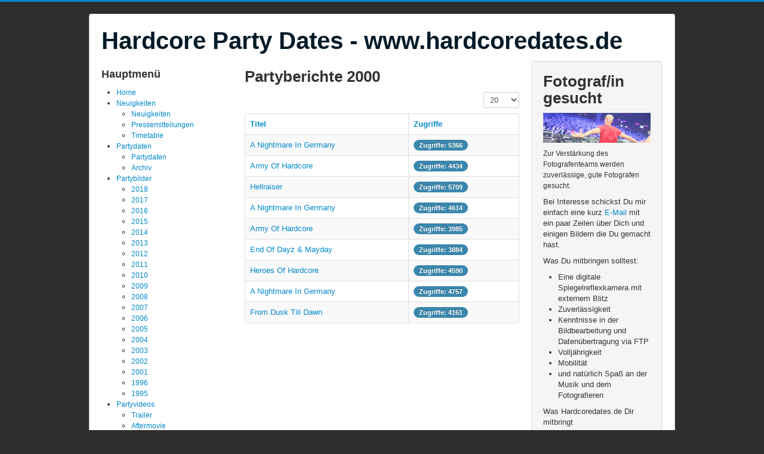

--- FILE ---
content_type: text/html; charset=utf-8
request_url: http://hardcoredates.de/index.php/partyberichte/partyberichte-2000
body_size: 5462
content:
<!DOCTYPE html>
<html lang="de-de" dir="ltr">
<head>
	<meta name="viewport" content="width=device-width, initial-scale=1.0" />
	<meta charset="utf-8" />
	<base href="http://hardcoredates.de/index.php/partyberichte/partyberichte-2000" />
	<meta name="generator" content="Joomla! - Open Source Content Management" />
	<title>Partyberichte 2000</title>
	<link href="/index.php/partyberichte/partyberichte-2000?format=feed&amp;type=rss" rel="alternate" type="application/rss+xml" title="RSS 2.0" />
	<link href="/index.php/partyberichte/partyberichte-2000?format=feed&amp;type=atom" rel="alternate" type="application/atom+xml" title="Atom 1.0" />
	<link href="/templates/protostar/favicon.ico" rel="shortcut icon" type="image/vnd.microsoft.icon" />
	<link href="http://hardcoredates.de/index.php/component/search/?Itemid=151&amp;format=opensearch" rel="search" title="Suchen Hardcore Party Dates - www.hardcoredates.de" type="application/opensearchdescription+xml" />
	<link href="/templates/protostar/css/template.css?f48f992a125c0cd7102abfcfe7d50c62" rel="stylesheet" />
	<link href="/modules/mod_ariextmenu/mod_ariextmenu/js/css/menu.min.css" rel="stylesheet" />
	<link href="/modules/mod_ariextmenu/mod_ariextmenu/js/css/menu.fix.css" rel="stylesheet" />
	<style>

.hide { display: none; }
.table-noheader { border-collapse: collapse; }
.table-noheader thead { display: none; }

	body.site {
		border-top: 3px solid #0088cc;
		background-color: #2e2e2e;
	}
	a {
		color: #0088cc;
	}
	.nav-list > .active > a,
	.nav-list > .active > a:hover,
	.dropdown-menu li > a:hover,
	.dropdown-menu .active > a,
	.dropdown-menu .active > a:hover,
	.nav-pills > .active > a,
	.nav-pills > .active > a:hover,
	.btn-primary {
		background: #0088cc;
	}UL#ariext109 LI A{font-size:12px;font-weight:normal;text-transform:none;text-align:left;}UL#ariext108 LI A{font-size:12px;font-weight:normal;text-transform:none;text-align:left;}div.mod_search135 input[type="search"]{ width:auto; }
	</style>
	<script type="application/json" class="joomla-script-options new">{"csrf.token":"a6200fe27e4e2cf1ad0b1e0b8798280b","system.paths":{"root":"","base":""}}</script>
	<script src="/media/jui/js/jquery.min.js?f48f992a125c0cd7102abfcfe7d50c62"></script>
	<script src="/media/jui/js/jquery-noconflict.js?f48f992a125c0cd7102abfcfe7d50c62"></script>
	<script src="/media/jui/js/jquery-migrate.min.js?f48f992a125c0cd7102abfcfe7d50c62"></script>
	<script src="/media/system/js/caption.js?f48f992a125c0cd7102abfcfe7d50c62"></script>
	<script src="/media/system/js/core.js?f48f992a125c0cd7102abfcfe7d50c62"></script>
	<script src="/media/jui/js/bootstrap.min.js?f48f992a125c0cd7102abfcfe7d50c62"></script>
	<script src="/templates/protostar/js/template.js?f48f992a125c0cd7102abfcfe7d50c62"></script>
	<!--[if lt IE 9]><script src="/media/jui/js/html5.js?f48f992a125c0cd7102abfcfe7d50c62"></script><![endif]-->
	<script src="/modules/mod_ariextmenu/mod_ariextmenu/js/ext-core.js"></script>
	<script src="/modules/mod_ariextmenu/mod_ariextmenu/js/menu.min.js"></script>
	<!--[if lt IE 9]><script src="/media/system/js/html5fallback.js?f48f992a125c0cd7102abfcfe7d50c62"></script><![endif]-->
	<script>
jQuery(window).on('load',  function() {
				new JCaption('img.caption');
			});jQuery(function($){ initPopovers(); $("body").on("subform-row-add", initPopovers); function initPopovers (event, container) { $(container || document).find(".hasPopover").popover({"html": true,"trigger": "hover focus","container": "body"});} });;(function() { var _menuInit = function() { new Ext.ux.Menu("ariext109", {"transitionDuration":0.2}); Ext.get("ariext109").select(".ux-menu-sub").removeClass("ux-menu-init-hidden"); }; if (!Ext.isIE || typeof(MooTools) == "undefined" || typeof(MooTools.More) == "undefined") Ext.onReady(_menuInit); else window.addEvent("domready", _menuInit); })();;(function() { var _menuInit = function() { new Ext.ux.Menu("ariext108", {"direction":"vertical","transitionDuration":0.2}); Ext.get("ariext108").select(".ux-menu-sub").removeClass("ux-menu-init-hidden"); }; if (!Ext.isIE || typeof(MooTools) == "undefined" || typeof(MooTools.More) == "undefined") Ext.onReady(_menuInit); else window.addEvent("domready", _menuInit); })();
	</script>
	<!--[if IE]><link rel="stylesheet" type="text/css" href="/modules/mod_ariextmenu/mod_ariextmenu/js/css/menu.ie.min.css" /><![endif]-->
	<!--[if lt IE 8]><script type="text/javascript" src="/modules/mod_ariextmenu/mod_ariextmenu/js/fix.js"></script><![endif]-->

</head>
<body class="site com_content view-category no-layout no-task itemid-151">
	<!-- Body -->
	<div class="body" id="top">
		<div class="container">
			<!-- Header -->
			<header class="header" role="banner">
				<div class="header-inner clearfix">
					<a class="brand pull-left" href="/">
						<span class="site-title" title="Hardcore Party Dates - www.hardcoredates.de">Hardcore Party Dates - www.hardcoredates.de</span>											</a>
					<div class="header-search pull-right">
						
					</div>
				</div>
			</header>
						
			<div class="row-fluid">
									<!-- Begin Sidebar -->
					<div id="sidebar" class="span3">
						<div class="sidebar-nav">
									<div class="moduletable">
							<h3>Hauptmenü</h3>
						
<div id="ariext108_container" class="ux-menu-container ux-menu-clearfix">

	<ul id="ariext108" class="ux-menu ux-menu-vertical">
					<li class="ux-menu-item-main ux-menu-item-level-0 ux-menu-item333 ux-menu-item-parent-pos0">
				<a href="/" class=" ux-menu-link-level-0 ux-menu-link-first" title="">
					Home									</a>
						</li>
					<li class="ux-menu-item-main ux-menu-item-level-0 ux-menu-item-parent ux-menu-item106 ux-menu-item-parent-pos1">
				<a href="/index.php/neuigkeiten" class=" ux-menu-link-level-0 ux-menu-link-parent" title="">
					Neuigkeiten										<span class="ux-menu-arrow"></span>
									</a>
			
	<ul class="ux-menu-sub ux-menu-init-hidden">
					<li class=" ux-menu-item-level-1 ux-menu-item166">
				<a href="/index.php/neuigkeiten/neuigkeiten-1" class=" ux-menu-link-level-1" title="">
					Neuigkeiten									</a>
						</li>
					<li class=" ux-menu-item-level-1 ux-menu-item165">
				<a href="/index.php/neuigkeiten/pressemitteilungen" class=" ux-menu-link-level-1" title="">
					Pressemitteilungen									</a>
						</li>
					<li class=" ux-menu-item-level-1 ux-menu-item164">
				<a href="/index.php/neuigkeiten/timetable" class=" ux-menu-link-level-1" title="">
					Timetable									</a>
						</li>
			</ul>
			</li>
					<li class="ux-menu-item-main ux-menu-item-level-0 ux-menu-item-parent ux-menu-item313 ux-menu-item-parent-pos2">
				<a href="/index.php/partydaten2" class=" ux-menu-link-level-0 ux-menu-link-parent" title="">
					Partydaten										<span class="ux-menu-arrow"></span>
									</a>
			
	<ul class="ux-menu-sub ux-menu-init-hidden">
					<li class=" ux-menu-item-level-1 ux-menu-item315">
				<a href="/index.php/partydaten2/partydaten3" class=" ux-menu-link-level-1" title="">
					Partydaten									</a>
						</li>
					<li class=" ux-menu-item-level-1 ux-menu-item317">
				<a href="http://www.hardcoredates.de/index.php/partydaten2/eventslist?task=archive" class=" ux-menu-link-level-1" title="">
					Archiv									</a>
						</li>
			</ul>
			</li>
					<li class="ux-menu-item-main ux-menu-item-level-0 ux-menu-item-parent ux-menu-item292 ux-menu-item-parent-pos3">
				<a href="/index.php/partybilder2" class=" ux-menu-link-level-0 ux-menu-link-parent" title="">
					Partybilder										<span class="ux-menu-arrow"></span>
									</a>
			
	<ul class="ux-menu-sub ux-menu-init-hidden">
					<li class=" ux-menu-item-level-1 ux-menu-item374">
				<a href="/index.php/partybilder2/2018" class=" ux-menu-link-level-1" title="">
					2018									</a>
						</li>
					<li class=" ux-menu-item-level-1 ux-menu-item369">
				<a href="/index.php/partybilder2/2017" class=" ux-menu-link-level-1" title="">
					2017									</a>
						</li>
					<li class=" ux-menu-item-level-1 ux-menu-item334">
				<a href="/index.php/partybilder2/2016" class=" ux-menu-link-level-1" title="">
					2016									</a>
						</li>
					<li class=" ux-menu-item-level-1 ux-menu-item304">
				<a href="/index.php/partybilder2/2015" class=" ux-menu-link-level-1" title="">
					2015									</a>
						</li>
					<li class=" ux-menu-item-level-1 ux-menu-item297">
				<a href="/index.php/partybilder2/2014" class=" ux-menu-link-level-1" title="">
					2014									</a>
						</li>
					<li class=" ux-menu-item-level-1 ux-menu-item298">
				<a href="/index.php/partybilder2/2013" class=" ux-menu-link-level-1" title="">
					2013									</a>
						</li>
					<li class=" ux-menu-item-level-1 ux-menu-item318">
				<a href="/index.php/partybilder2/2012-neu" class=" ux-menu-link-level-1" title="">
					2012									</a>
						</li>
					<li class=" ux-menu-item-level-1 ux-menu-item299">
				<a href="/index.php/partybilder2/2011" class=" ux-menu-link-level-1" title="">
					2011									</a>
						</li>
					<li class=" ux-menu-item-level-1 ux-menu-item300">
				<a href="/index.php/partybilder2/2010" class=" ux-menu-link-level-1" title="">
					2010									</a>
						</li>
					<li class=" ux-menu-item-level-1 ux-menu-item389">
				<a href="/index.php/partybilder2/2009-neu" class=" ux-menu-link-level-1" title="">
					2009									</a>
						</li>
					<li class=" ux-menu-item-level-1 ux-menu-item320">
				<a href="/index.php/partybilder2/2008" class=" ux-menu-link-level-1" title="">
					2008									</a>
						</li>
					<li class=" ux-menu-item-level-1 ux-menu-item321">
				<a href="/index.php/partybilder2/2007" class=" ux-menu-link-level-1" title="">
					2007									</a>
						</li>
					<li class=" ux-menu-item-level-1 ux-menu-item336">
				<a href="/index.php/partybilder2/2006-2" class=" ux-menu-link-level-1" title="">
					2006									</a>
						</li>
					<li class=" ux-menu-item-level-1 ux-menu-item323">
				<a href="/index.php/partybilder2/2005" class=" ux-menu-link-level-1" title="">
					2005									</a>
						</li>
					<li class=" ux-menu-item-level-1 ux-menu-item335">
				<a href="/index.php/partybilder2/2004-2" class=" ux-menu-link-level-1" title="">
					2004									</a>
						</li>
					<li class=" ux-menu-item-level-1 ux-menu-item301">
				<a href="/index.php/partybilder2/2003" class=" ux-menu-link-level-1" title="">
					2003									</a>
						</li>
					<li class=" ux-menu-item-level-1 ux-menu-item302">
				<a href="/index.php/partybilder2/2002" class=" ux-menu-link-level-1" title="">
					2002									</a>
						</li>
					<li class=" ux-menu-item-level-1 ux-menu-item303">
				<a href="/index.php/partybilder2/2001" class=" ux-menu-link-level-1" title="">
					2001									</a>
						</li>
					<li class=" ux-menu-item-level-1 ux-menu-item397">
				<a href="/index.php/partybilder2/1996" class=" ux-menu-link-level-1" title="">
					1996									</a>
						</li>
					<li class=" ux-menu-item-level-1 ux-menu-item396">
				<a href="/index.php/partybilder2/1995" class=" ux-menu-link-level-1" title="">
					1995									</a>
						</li>
			</ul>
			</li>
					<li class="ux-menu-item-main ux-menu-item-level-0 ux-menu-item-parent ux-menu-item104 ux-menu-item-parent-pos4">
				<a href="/index.php/partyvideos" class=" ux-menu-link-level-0 ux-menu-link-parent" title="">
					Partyvideos										<span class="ux-menu-arrow"></span>
									</a>
			
	<ul class="ux-menu-sub ux-menu-init-hidden">
					<li class=" ux-menu-item-level-1 ux-menu-item195">
				<a href="/index.php/partyvideos/party-trailer" class=" ux-menu-link-level-1" title="">
					Trailer									</a>
						</li>
					<li class=" ux-menu-item-level-1 ux-menu-item199">
				<a href="/index.php/partyvideos/aftermovies" class=" ux-menu-link-level-1" title="">
					Aftermovie									</a>
						</li>
					<li class=" ux-menu-item-level-1 ux-menu-item198">
				<a href="/index.php/partyvideos/funvideos" class=" ux-menu-link-level-1" title="">
					Sonstiges									</a>
						</li>
			</ul>
			</li>
					<li class="ux-menu-item-main ux-menu-item-level-0 ux-menu-item-parent ux-menu-item108 ux-menu-item-parent-pos5 current">
				<a href="/index.php/partyberichte" class=" ux-menu-link-level-0 ux-menu-link-last current ux-menu-link-parent" title="">
					Partyberichte										<span class="ux-menu-arrow"></span>
									</a>
			
	<ul class="ux-menu-sub ux-menu-init-hidden">
					<li class=" ux-menu-item-level-1 ux-menu-item160">
				<a href="/index.php/partyberichte/partyberichte-2009" class=" ux-menu-link-level-1" title="">
					Partyberichte 2009									</a>
						</li>
					<li class=" ux-menu-item-level-1 ux-menu-item159">
				<a href="/index.php/partyberichte/partyberichte-2008" class=" ux-menu-link-level-1" title="">
					Partyberichte 2008									</a>
						</li>
					<li class=" ux-menu-item-level-1 ux-menu-item158">
				<a href="/index.php/partyberichte/partyberichte-2007" class=" ux-menu-link-level-1" title="">
					Partyberichte 2007									</a>
						</li>
					<li class=" ux-menu-item-level-1 ux-menu-item157">
				<a href="/index.php/partyberichte/partyberichte-2006" class=" ux-menu-link-level-1" title="">
					Partyberichte 2006									</a>
						</li>
					<li class=" ux-menu-item-level-1 ux-menu-item156">
				<a href="/index.php/partyberichte/partyberichte-2005" class=" ux-menu-link-level-1" title="">
					Partyberichte 2005									</a>
						</li>
					<li class=" ux-menu-item-level-1 ux-menu-item155">
				<a href="/index.php/partyberichte/partyberichte-2004" class=" ux-menu-link-level-1" title="">
					Partyberichte 2004									</a>
						</li>
					<li class=" ux-menu-item-level-1 ux-menu-item154">
				<a href="/index.php/partyberichte/partyberichte-2003" class=" ux-menu-link-level-1" title="">
					Partyberichte 2003									</a>
						</li>
					<li class=" ux-menu-item-level-1 ux-menu-item153">
				<a href="/index.php/partyberichte/partyberichte-2002" class=" ux-menu-link-level-1" title="">
					Partyberichte 2002									</a>
						</li>
					<li class=" ux-menu-item-level-1 ux-menu-item152">
				<a href="/index.php/partyberichte/partyberichte-2001" class=" ux-menu-link-level-1" title="">
					Partyberichte 2001									</a>
						</li>
					<li class=" ux-menu-item-level-1 ux-menu-item151 current">
				<a href="/index.php/partyberichte/partyberichte-2000" class=" ux-menu-link-level-1 current" title="">
					Partyberichte 2000									</a>
						</li>
					<li class=" ux-menu-item-level-1 ux-menu-item150">
				<a href="/index.php/partyberichte/partyberichte-1999" class=" ux-menu-link-level-1" title="">
					Partyberichte 1999									</a>
						</li>
					<li class=" ux-menu-item-level-1 ux-menu-item149">
				<a href="/index.php/partyberichte/partyberichte-1998" class=" ux-menu-link-level-1" title="">
					Partyberichte 1998									</a>
						</li>
			</ul>
			</li>
			</ul>
</div>		</div>
			<div class="moduletable">
							<h3>Suche</h3>
						<div class="search mod_search135">
	<form action="/index.php/partyberichte/partyberichte-2000" method="post" class="form-inline" role="search">
		<label for="mod-search-searchword135" class="element-invisible">Suchen ...</label> <input name="searchword" id="mod-search-searchword135" maxlength="200"  class="inputbox search-query input-medium" type="search" size="20" placeholder="Suchen ..." />		<input type="hidden" name="task" value="search" />
		<input type="hidden" name="option" value="com_search" />
		<input type="hidden" name="Itemid" value="151" />
	</form>
</div>
		</div>
	
						</div>
					</div>
					<!-- End Sidebar -->
								<main id="content" role="main" class="span6">
					<!-- Begin Content -->
					
					<div id="system-message-container">
	</div>

					<div class="category-list">

<div>
	<div class="content-category">
					<h1>
				Partyberichte 2000			</h1>
		
				
							
				<form action="http://hardcoredates.de/index.php/partyberichte/partyberichte-2000" method="post" name="adminForm" id="adminForm" class="form-inline">
	<fieldset class="filters btn-toolbar clearfix">
		<legend class="hide">Filter</legend>
							<div class="btn-group pull-right">
				<label for="limit" class="element-invisible">
					Anzeige #				</label>
				<select id="limit" name="limit" class="inputbox input-mini" size="1" onchange="this.form.submit()">
	<option value="5">5</option>
	<option value="10">10</option>
	<option value="15">15</option>
	<option value="20" selected="selected">20</option>
	<option value="25">25</option>
	<option value="30">30</option>
	<option value="50">50</option>
	<option value="100">100</option>
	<option value="0">Alle</option>
</select>
			</div>
		
		<input type="hidden" name="filter_order" value="" />
		<input type="hidden" name="filter_order_Dir" value="" />
		<input type="hidden" name="limitstart" value="" />
		<input type="hidden" name="task" value="" />
	</fieldset>

	<div class="control-group hide pull-right">
		<div class="controls">
			<button type="submit" name="filter_submit" class="btn btn-primary">Filter</button>
		</div>
	</div>


	<table class="category table table-striped table-bordered table-hover">
		<caption class="hide">Liste von Beiträgen in der Kategorie Partyberichte 2000</caption>
		<thead>
			<tr>
				<th scope="col" id="categorylist_header_title">
					<a href="#" onclick="Joomla.tableOrdering('a.title','asc','', document.getElementById('adminForm'));return false;" class="hasPopover" title="Titel" data-content="Klicken, um diese Spalte zu sortieren" data-placement="top">Titel</a>				</th>
																	<th scope="col" id="categorylist_header_hits">
						<a href="#" onclick="Joomla.tableOrdering('a.hits','asc','');return false;" class="hasPopover" title="Zugriffe" data-content="Klicken, um diese Spalte zu sortieren" data-placement="top">Zugriffe</a>					</th>
																			</tr>
		</thead>
		<tbody>
									<tr class="cat-list-row0" >
						<td headers="categorylist_header_title" class="list-title">
									<a href="/index.php/partyberichte/partyberichte-2000/472-a-nightmare-in-germany-8">
						A Nightmare In Germany					</a>
																								</td>
													<td headers="categorylist_header_hits" class="list-hits">
							<span class="badge badge-info">
								Zugriffe: 5366							</span>
						</td>
															</tr>
									<tr class="cat-list-row1" >
						<td headers="categorylist_header_title" class="list-title">
									<a href="/index.php/partyberichte/partyberichte-2000/482-army-of-hardcore-2">
						Army Of Hardcore					</a>
																								</td>
													<td headers="categorylist_header_hits" class="list-hits">
							<span class="badge badge-info">
								Zugriffe: 4434							</span>
						</td>
															</tr>
									<tr class="cat-list-row0" >
						<td headers="categorylist_header_title" class="list-title">
									<a href="/index.php/partyberichte/partyberichte-2000/537-hellraiser-1">
						Hellraiser					</a>
																								</td>
													<td headers="categorylist_header_hits" class="list-hits">
							<span class="badge badge-info">
								Zugriffe: 5709							</span>
						</td>
															</tr>
									<tr class="cat-list-row1" >
						<td headers="categorylist_header_title" class="list-title">
									<a href="/index.php/partyberichte/partyberichte-2000/469-a-nightmare-in-germany-5">
						A Nightmare In Germany					</a>
																								</td>
													<td headers="categorylist_header_hits" class="list-hits">
							<span class="badge badge-info">
								Zugriffe: 4614							</span>
						</td>
															</tr>
									<tr class="cat-list-row0" >
						<td headers="categorylist_header_title" class="list-title">
									<a href="/index.php/partyberichte/partyberichte-2000/478-army-of-hardcore">
						Army Of Hardcore					</a>
																								</td>
													<td headers="categorylist_header_hits" class="list-hits">
							<span class="badge badge-info">
								Zugriffe: 3985							</span>
						</td>
															</tr>
									<tr class="cat-list-row1" >
						<td headers="categorylist_header_title" class="list-title">
									<a href="/index.php/partyberichte/partyberichte-2000/483-end-of-dayz-a-mayday">
						End Of Dayz &amp; Mayday					</a>
																								</td>
													<td headers="categorylist_header_hits" class="list-hits">
							<span class="badge badge-info">
								Zugriffe: 3884							</span>
						</td>
															</tr>
									<tr class="cat-list-row0" >
						<td headers="categorylist_header_title" class="list-title">
									<a href="/index.php/partyberichte/partyberichte-2000/540-heroes-of-hardcore">
						Heroes Of Hardcore					</a>
																								</td>
													<td headers="categorylist_header_hits" class="list-hits">
							<span class="badge badge-info">
								Zugriffe: 4590							</span>
						</td>
															</tr>
									<tr class="cat-list-row1" >
						<td headers="categorylist_header_title" class="list-title">
									<a href="/index.php/partyberichte/partyberichte-2000/466-a-nightmare-in-germany-2">
						A Nightmare In Germany					</a>
																								</td>
													<td headers="categorylist_header_hits" class="list-hits">
							<span class="badge badge-info">
								Zugriffe: 4757							</span>
						</td>
															</tr>
									<tr class="cat-list-row0" >
						<td headers="categorylist_header_title" class="list-title">
									<a href="/index.php/partyberichte/partyberichte-2000/481-from-dusk-till-dawn">
						From Dusk Till Dawn					</a>
																								</td>
													<td headers="categorylist_header_hits" class="list-hits">
							<span class="badge badge-info">
								Zugriffe: 4161							</span>
						</td>
															</tr>
				</tbody>
	</table>


	</form>

			</div>
</div>


</div>

					<div class="clearfix"></div>
					
					<!-- End Content -->
				</main>
									<div id="aside" class="span3">
						<!-- Begin Right Sidebar -->
						<div class="well "><h1 class="page-header">Fotograf/in gesucht</h1>

<div class="custom"  >
	<p style="font-size: 12.16px; text-align: left;"><img style="font-size: 12.16px;" src="/images/stories/2011/2011_07_15_airbeat_one_after.jpg" alt="" border="0" /></p>
<p style="font-size: 12.16px; text-align: left;">Zur Verstärkung des Fotografenteams werden zuverlässige, gute Fotografen gesucht.</p>
<p style="margin: 0px 0px 9px; word-wrap: break-word; font-family: 'Helvetica Neue', Helvetica, Arial, sans-serif; font-size: 13px;">Bei Interesse schickst Du mir einfach eine kurz <span id="cloakbb00b60be868f860d905f79710f608dc"><a style="color: #0088cc;" href="mailto:martin@hardcoredates.de" target="_self">E-Mail</a></span> mit ein paar Zeilen über Dich und einigen Bildern die Du gemacht hast.</p>
<p style="margin: 0px 0px 9px; word-wrap: break-word; font-family: 'Helvetica Neue', Helvetica, Arial, sans-serif; font-size: 13px;">Was Du mitbringen solltest:</p>
<ul style="padding: 0px; margin: 0px 0px 9px 25px; font-family: 'Helvetica Neue', Helvetica, Arial, sans-serif; font-size: 13px;">
<li style="line-height: 18px; word-wrap: break-word;">Eine digitale Spiegelreflexkamera mit externem Blitz</li>
<li style="line-height: 18px; word-wrap: break-word;">Zuverlässigkeit</li>
<li style="line-height: 18px; word-wrap: break-word;">Kenntnisse in der Bildbearbeitung und Datenübertragung via FTP</li>
<li style="line-height: 18px; word-wrap: break-word;">Volljährigkeit</li>
<li style="line-height: 18px; word-wrap: break-word;">Mobilität</li>
<li style="line-height: 18px; word-wrap: break-word;">und natürlich Spaß an der Musik und dem Fotografieren</li>
</ul>
<p style="margin: 0px 0px 9px; word-wrap: break-word; font-family: 'Helvetica Neue', Helvetica, Arial, sans-serif; font-size: 13px;">Was Hardcoredates.de Dir mitbringt</p>
<ul style="padding: 0px; margin: 0px 0px 9px 25px; font-family: 'Helvetica Neue', Helvetica, Arial, sans-serif; font-size: 13px; text-align: center;">
<li style="line-height: 18px; word-wrap: break-word; text-align: left;">Die deutschlandweit größte Plattform für Hardcore und Hardstyle Bilder</li>
<li style="line-height: 18px; word-wrap: break-word; text-align: left;">Gästelistenplätze auf den angesagtesten Veranstaltungen</li>
<li style="line-height: 18px; word-wrap: break-word; text-align: left;">Interessante Kontakte</li>
<li style="line-height: 18px; word-wrap: break-word; text-align: left;">Deine Fotos eine breiten Zielgruppe zu präsentieren</li>
<li style="line-height: 18px; word-wrap: break-word; text-align: left;">Unterstützung bei der Bedienung Deiner Kamera wenn nötig</li>
</ul></div>
</div>
						<!-- End Right Sidebar -->
					</div>
							</div>
		</div>
	</div>
	<!-- Footer -->
	<footer class="footer" role="contentinfo">
		<div class="container">
			<hr />
			
<div id="ariext109_container" class="ux-menu-container ux-menu-clearfix">

	<ul id="ariext109" class="ux-menu ux-menu-horizontal">
					<li class="ux-menu-item-main ux-menu-item-level-0 ux-menu-item122 ux-menu-item-parent-pos0">
				<a href="/index.php/impressum-othermenu-168" class=" ux-menu-link-level-0 ux-menu-link-first" title="">
					Impressum									</a>
						</li>
					<li class="ux-menu-item-main ux-menu-item-level-0 ux-menu-item119 ux-menu-item-parent-pos1">
				<a href="/index.php/allg-geschsb-agb-othermenu-166" class=" ux-menu-link-level-0" title="">
					Allg. Geschäftsb. (AGB)									</a>
						</li>
					<li class="ux-menu-item-main ux-menu-item-level-0 ux-menu-item116 ux-menu-item-parent-pos2">
				<a href="/index.php/datenschutzerklng-othermenu-167" class=" ux-menu-link-level-0" title="">
					Datenschutzerklärung									</a>
						</li>
					<li class="ux-menu-item-main ux-menu-item-level-0 ux-menu-item113 ux-menu-item-parent-pos3">
				<a href="/index.php/faq-othermenu-170" class=" ux-menu-link-level-0 ux-menu-link-last" title="">
					FAQ									</a>
						</li>
			</ul>
</div>
			<p class="pull-right">
				<a href="#top" id="back-top">
					Nach oben				</a>
			</p>
			<p>
				&copy; 2026 Hardcore Party Dates - www.hardcoredates.de			</p>
		</div>
	</footer>
	
</body>
</html>
